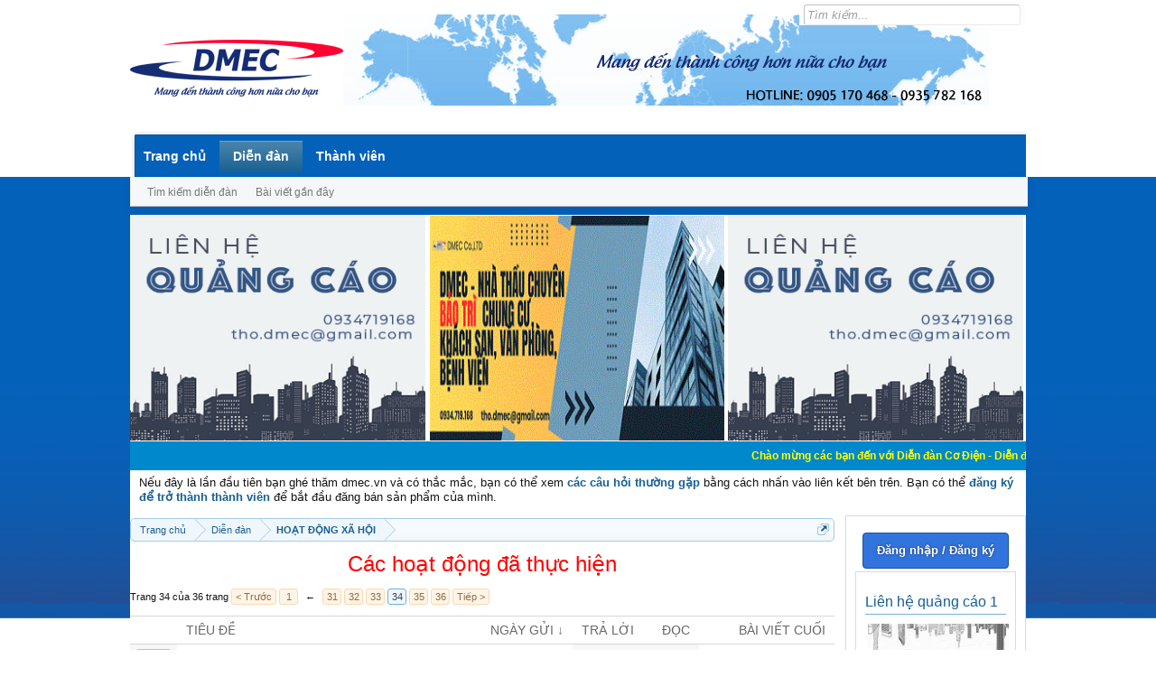

--- FILE ---
content_type: text/html; charset=UTF-8
request_url: http://forum.dmec.vn/index.php?forums/cac-hoat-dong-da-thuc-hien/page-34&order=post_date
body_size: 16512
content:
<!DOCTYPE html>
<html id="XenForo" lang="vi-VN" dir="LTR" class="Public NoJs LoggedOut Sidebar  Responsive" xmlns:fb="http://www.facebook.com/2008/fbml">
<head>

	<meta charset="utf-8" />
	<meta http-equiv="X-UA-Compatible" content="IE=Edge,chrome=1" />
	
		<meta name="viewport" content="width=device-width, initial-scale=1">
	
	
		<base href="http://forum.dmec.vn/" />
		<script>
			var _b = document.getElementsByTagName('base')[0], _bH = "http://forum.dmec.vn/";
			if (_b && _b.href != _bH) _b.href = _bH;
		</script>
	

	<title>Các hoạt động đã thực hiện | Page 34 | Diễn Đàn Cơ Điện</title>
	
	<noscript><style>.JsOnly, .jsOnly { display: none !important; }</style></noscript>
	<link rel="stylesheet" href="css.php?css=xenforo,form,public&amp;style=1&amp;dir=LTR&amp;d=1765695118" />
	<link rel="stylesheet" type="text/css" href="index.php?misc/custom-node-icons&d=1388124728" /><link rel="stylesheet" href="css.php?css=discussion_list,facebook,login_bar,social_login_buttons,wf_default&amp;style=1&amp;dir=LTR&amp;d=1765695118" />
	
	

	<script>

	var _gaq = [['_setAccount', 'UA-43277935-13'], ['_trackPageview']];
	!function(d, t)
	{
		var g = d.createElement(t),
			s = d.getElementsByTagName(t)[0];	
		g.async = true;
		g.src = ('https:' == d.location.protocol ? 'https://ssl' : 'http://www') + '.google-analytics.com/ga.js';
		s.parentNode.insertBefore(g, s);
	}
	(document, 'script');

	</script>
	
<!-- Google Tag Manager -->
<script>(function(w,d,s,l,i){w[l]=w[l]||[];w[l].push({'gtm.start':
new Date().getTime(),event:'gtm.js'});var f=d.getElementsByTagName(s)[0],
j=d.createElement(s),dl=l!='dataLayer'?'&l='+l:'';j.async=true;j.src=
'https://www.googletagmanager.com/gtm.js?id='+i+dl;f.parentNode.insertBefore(j,f);
})(window,document,'script','dataLayer','GTM-TD2QCCX');</script>
<!-- End Google Tag Manager -->
		<script src="js/jquery/jquery-1.11.0.min.js"></script>	
		
	<script src="js/xenforo/xenforo.js?_v=cd4876bc"></script>
	<script src="js/xenforo/discussion_list.js?_v=cd4876bc"></script>

	
	<link rel="apple-touch-icon" href="http://forum.dmec.vn/styles/default/xenforo/logo.og.png" />
	<link rel="alternate" type="application/rss+xml" title="RSS Feed For Diễn Đàn Cơ Điện" href="index.php?forums/-/index.rss" />
	
	<link rel="prev" href="index.php?forums/cac-hoat-dong-da-thuc-hien/page-33&amp;order=post_date" /><link rel="next" href="index.php?forums/cac-hoat-dong-da-thuc-hien/page-35&amp;order=post_date" />
	<link rel="canonical" href="http://forum.dmec.vn/index.php?forums/cac-hoat-dong-da-thuc-hien/page-34" />
	<link rel="alternate" type="application/rss+xml" title="RSS Feed For Các hoạt động đã thực hiện" href="index.php?forums/cac-hoat-dong-da-thuc-hien/index.rss" />
	<meta property="og:site_name" content="Diễn Đàn Cơ Điện" />
	
	<meta property="og:image" content="http://forum.dmec.vn/styles/default/xenforo/logo.og.png" />
	<meta property="og:type" content="article" />
	<meta property="og:url" content="http://forum.dmec.vn/index.php?forums/cac-hoat-dong-da-thuc-hien/" />
	<meta property="og:title" content="Các hoạt động đã thực hiện" />
	
	
	<meta property="fb:app_id" content="2390413698081016" />
	

<meta name="keywords" content="diễn đàn, bài viết, mua bán, ký gửi, cho thuê, bảo trì, sửa chữa, điều hoà không khí, máy lạnh, bơm nước, thiết bị điện, thiết bị giám sát, thiết bị phòng cháy chữa cháy, thiết bị chống sét, thiết bị cơ điện, thiết bị cơ điện, máy phát điện, xe cơ giới, xe du lịch, quần áo thời trang, điện thoại, máy tính, laptop, máy tính bảng, máy ảnh, thiết bị kỹ thuật số, thiết bị nghe nhạc, thiết bị chơi game, TV, tủ lạnh, bếp gas, bếp điện từ, máy nước nóng, máy giặt, đồ chơi mô hình, thiết bị game, động cơ điện, thi công cơ điện tòa nhà, bảo trì cơ điện tòa nhà, thiết kế cơ điện tòa nhà, thiết kế PCCC, bảo trì PCCC, thi công PCCC, thi công điện, thi công nước, thi công điều hòa không khí và thông gió, thi công điện nhẹ, nhà thầu thiết kế cơ điện, thiết kế cơ điện, thiết kế điện, thiết kế cấp thoát nước, thiết kế điều hòa không khí và thông gió, thiết kế điện nhẹ, bảo trì cơ điện tòa nhà, nhà thầu bảo trì cơ điện tòa nhà, công ty bảo trì cơ điện tòa nhà, công ty bảo trì tòa nhà, nhà thầu bảo trì tòa nhà, bảo trì hệ thống điện, bảo trì hệ thống cấp thoát nước, bảo trì hệ thống điều hòa không khí và thông gió, bảo trì hệ thống điện nhẹ, nhà thầu thi công cơ điện, nhà thầu thi công cơ điện tại đà nẵng, thi công cơ điện tòa nhà, nhà thầu thi công pccc, công ty thi công pccc, nhà thầu thi công pccc tại đà nẵng, thiết kế thi công pccc tòa nhà." />




<!-- Google tag (gtag.js) -->
<script async src="https://www.googletagmanager.com/gtag/js?id=G-4YY1XGXZE7"></script>
<script>
  window.dataLayer = window.dataLayer || [];
  function gtag(){dataLayer.push(arguments);}
  gtag('js', new Date());

  gtag('config', 'G-4YY1XGXZE7');
</script>

</head>

<body class="node58 node57">


<!-- Google Tag Manager (noscript) -->
<!--noscript><iframe src="https://www.googletagmanager.com/ns.html?id=GTM-TD2QCCX"
height="0" width="0" style="display:none;visibility:hidden"></iframe></noscript-->
<!-- End Google Tag Manager (noscript) -->


	

<div id="loginBar">
	<div class="pageWidth">
		<div class="pageContent">	
			<h3 id="loginBarHandle">
				<label for="LoginControl" style="display: none;"><a href="index.php?login/" class="concealed noOutline">Đăng nhập hoặc Đăng ký</a></label>
			</h3>
			
			<span class="helper"></span>

			
		</div>
	</div>
</div>


<div id="headerMover">
	<div id="headerProxy"></div>

<div id="content" class="forum_view">
	<div class="pageWidth">
		<div class="pageContent">
			<!-- main content area -->
			
			
			
			
<div id="bannertop"><font color="red">

<!--a href="http://member.civi.vn/cpc/?sid=2703&bid=10021610" target="_blank"><img width="327" height="250" src="http://member.civi.vn/imp/b/?sid=2703&bid=10021610" /></a-->
<!--a href="http://member.civi.vn/cpc/?sid=2703&bid=10019510" target="_blank"><img width="327" height="250" src="http://member.civi.vn/imp/b/?sid=2703&bid=10019510" /></a-->
<!--a href="http://member.civi.vn/cpc/?sid=2703&bid=10017510" target="_blank"><img width="327" height="250" src="http://member.civi.vn/imp/b/?sid=2703&bid=10017510" /></a-->
<a title="lien he dmec.vn" class="banner" target="_blank" href="http://dmec.vn/contact.html"><img width="327" height="250" alt="" src="http://forum.dmec.vn/img/1.gif" title="Lien he dmec.vn"></a>
<!--a title="lien he dmec.vn" class="banner" target="_blank" href="http://dmec.vn/contact.html"><img width="327" height="250" alt="" src="http://forum.dmec.vn/img/1.gif" title="Lien he dmec.vn"></a-->
<a title="lien he dmec.vn" class="banner" target="_blank" href="http://dmec.vn/contact.html"><img width="327" height="250" alt="" src="http://forum.dmec.vn/img/Top-banner_bao-tri_336x280_2.gif" title="Lien he dmec.vn"></a>
<a title="lien he dmec.vn" class="banner" target="_blank" href="http://dmec.vn/contact.html"><img width="327" height="250" alt="" src="http://forum.dmec.vn/img/1.gif" title="Lien he dmec.vn"></a>

<!--a title="lien he dmec.vn" class="banner" target="_blank" href="http://dmec.vn/contact.html">
<img width="490" height="180" alt="" src="http://forum.dmec.vn/img/001.gif" title="Lien he dmec.vn">
</a-->
<!--a title="lien he dmec.vn" class="banner" target="_blank" href="http://dmec.vn/contact.html">
<img width="490" height="180" alt="" src="http://forum.dmec.vn/img/002.gif" title="lien he dmec.vn">
</a-->
</font></div>
	

<span name="banner_hotnew_0" id="banner_hotnew_0" class="m_banner_show" bgcolor="#FFFCDA" align="center" valign="top">
<a rel="nofollow" style="text-decoration:none;" href="" target="_blank" class="seoquake-nofollow seoquake-nofollow"><marquee width="" direction="left" onmouseover="this.stop();" onmouseout="this.start();" style="
    background: #08c;
    padding: 8px;
"><a style="text-decoration:none; color:#FFFF00; font-size:12px; font-weight:bold !important;" href="http://forum.dmec.vn/" target="_blank"><font style="color:#FFCC00; font-weight:bold;"></font> Chào mừng các bạn đến với Diễn đàn Cơ Điện - Diễn đàn Cơ điện là nơi chia sẽ kiến thức kinh nghiệm trong lãnh vực cơ điện, mua bán, ký gửi, cho thuê hàng hoá dịch vụ cá nhân, gia đình. Mua bán, ký gửi, cho thuê thiết bị hệ thống cơ điện các dự án, cao ốc văn phòng, khách sạn, resort.  &nbsp;&nbsp; &nbsp;&nbsp; </a></marquee></a></span>

<div id="vbseo_vhtml_0"><ol>			<li class="restore" id="navbar_notice_1" style="padding: 2px 10px;">		Nếu đây là lần đầu tiên bạn ghé thăm dmec.vn và có thắc mắc, bạn có thể xem  <a href="http://forum.dmec.vn/index.php?forums/h%C6%B0%E1%BB%9Bng-d%E1%BA%ABn-tham-gia.4/#.UqIPHfQW0y4" rel="nofollow" target="_blank" class="seoquake-nofollow"><b>các câu hỏi thường gặp</b></a> bằng cách nhấn vào liên kết bên trên. Bạn có thể  <a href="http://forum.dmec.vn/index.php?login/login " rel="nofollow" target="_blank" class="seoquake-nofollow"><b>đăng ký để trở thành thành viên</b></a>		để bắt đầu đăng bán sản phẩm của mình.</li>		</ol></div>



				<div class="mainContainer">
					<div class="mainContent">
						
						
						
						
						<div class="breadBoxTop ">
							
							

<nav>
	

	<fieldset class="breadcrumb">
		<a href="index.php?misc/quick-navigation-menu&amp;selected=node-58" class="OverlayTrigger jumpMenuTrigger" data-cacheOverlay="true" title="Mở mục lục"><!--Jump to...--></a>
			
		<div class="boardTitle"><strong>Diễn Đàn Cơ Điện</strong></div>
		
		<span class="crumbs">
			
				<span class="crust homeCrumb" itemscope="itemscope" itemtype="http://data-vocabulary.org/Breadcrumb">
					<a href="http://dmec.vn/" class="crumb" rel="up" itemprop="url"><span itemprop="title">Trang chủ</span></a>
					<span class="arrow"><span></span></span>
				</span>
			
			
			
				<span class="crust selectedTabCrumb" itemscope="itemscope" itemtype="http://data-vocabulary.org/Breadcrumb">
					<a href="http://forum.dmec.vn/index.php" class="crumb" rel="up" itemprop="url"><span itemprop="title">Diễn đàn</span></a>
					<span class="arrow"><span>&gt;</span></span>
				</span>
			
			
			
				
					<span class="crust" itemscope="itemscope" itemtype="http://data-vocabulary.org/Breadcrumb">
						<a href="http://forum.dmec.vn/index.php#hoat-dng-xa-hi.57" class="crumb" rel="up" itemprop="url"><span itemprop="title">HOẠT ĐỘNG XÃ HỘI</span></a>
						<span class="arrow"><span>&gt;</span></span>
					</span>
				
			
		</span>
	</fieldset>
</nav>
						</div>
						
						
						
					
						<!--[if lt IE 8]>
							<p class="importantMessage">You are using an out of date browser. It  may not display this or other websites correctly.<br />You should upgrade or use an <a href="https://www.google.com/chrome" target="_blank">alternative browser</a>.</p>
						<![endif]-->

						
												
						
						
						
												
							<!-- h1 title, description -->
							<div class="titleBar">
								
								<h1>Các hoạt động đã thực hiện</h1>
								
								
							</div>
						
						
						
						
						
						<!-- main template -->
						


























<div class="pageNavLinkGroup">

	<div class="linkGroup SelectionCountContainer">
		
	</div>

	


<div class="PageNav"
	data-page="34"
	data-range="2"
	data-start="31"
	data-end="35"
	data-last="36"
	data-sentinel="{{sentinel}}"
	data-baseurl="index.php?forums/cac-hoat-dong-da-thuc-hien/page-{{sentinel}}&amp;order=post_date">
	
	<span class="pageNavHeader">Trang 34 của 36 trang</span>
	
	<nav>
		
			<a href="index.php?forums/cac-hoat-dong-da-thuc-hien/page-33&amp;order=post_date" class="text">&lt; Trước</a>
			
		
		
		<a href="index.php?forums/cac-hoat-dong-da-thuc-hien/&amp;order=post_date" class="" rel="start">1</a>
		
		
			<a class="PageNavPrev "><b>&larr;</b></a> <span class="scrollable"><span class="items">
		
		
		
			<a href="index.php?forums/cac-hoat-dong-da-thuc-hien/page-31&amp;order=post_date" class="">31</a>
		
			<a href="index.php?forums/cac-hoat-dong-da-thuc-hien/page-32&amp;order=post_date" class="">32</a>
		
			<a href="index.php?forums/cac-hoat-dong-da-thuc-hien/page-33&amp;order=post_date" class="">33</a>
		
			<a href="index.php?forums/cac-hoat-dong-da-thuc-hien/page-34&amp;order=post_date" class="currentPage ">34</a>
		
			<a href="index.php?forums/cac-hoat-dong-da-thuc-hien/page-35&amp;order=post_date" class="">35</a>
		
		
		
			</span></span> <a class="PageNavNext hidden">&rarr;</a>
		
		
		<a href="index.php?forums/cac-hoat-dong-da-thuc-hien/page-36&amp;order=post_date" class="">36</a>
		
		
			<a href="index.php?forums/cac-hoat-dong-da-thuc-hien/page-35&amp;order=post_date" class="text">Tiếp &gt;</a>
			
		
	</nav>	
	
	
</div>


</div>



<div class="discussionList section sectionMain">
	


<form action="index.php?inline-mod/thread/switch" method="post"
	class="DiscussionList InlineModForm"
	data-cookieName="threads"
	data-controls="#InlineModControls"
	data-imodOptions="#ModerationSelect option">
	
	

	<dl class="sectionHeaders">
		<dt class="posterAvatar"><a><span>Sort by:</span></a></dt>
		<dd class="main">
			<a href="index.php?forums/cac-hoat-dong-da-thuc-hien/&amp;order=title" class="title"><span>Tiêu đề</span></a>
			<a href="index.php?forums/cac-hoat-dong-da-thuc-hien/&amp;order=post_date&amp;direction=asc" class="postDate"><span>Ngày gửi &darr;</span></a>
		</dd>
		<dd class="stats">
			<a href="index.php?forums/cac-hoat-dong-da-thuc-hien/&amp;order=reply_count" class="major"><span>Trả lời</span></a>
			<a href="index.php?forums/cac-hoat-dong-da-thuc-hien/&amp;order=view_count" class="minor"><span>Đọc</span></a>
		</dd>
		<dd class="lastPost"><a href="index.php?forums/cac-hoat-dong-da-thuc-hien/"><span>Bài viết cuối</span></a></dd>
	</dl>

	<ol class="discussionListItems">
	
		
		
	
		
		
		
		
		
		
		
		
			



<li id="thread-47190" class="discussionListItem visible  " data-author="yyqyyqyq">

	<div class="listBlock posterAvatar">
		<span class="avatarContainer">
			<a href="index.php?members/yyqyyqyq.189/" class="avatar Av189s" data-avatarhtml="true"><img src="styles/default/xenforo/avatars/avatar_male_s.png" width="48" height="48" alt="yyqyyqyq" /></a>
			
		</span>
	</div>

	<div class="listBlock main">

		<div class="titleText">
			

			<h3 class="title">
				
				
				
				<a href="index.php?threads/%C4%90%E1%BB%93ng-nai-gia-s%C6%B0-l%E1%BB%9Bp-1-2-3-4-5.47190/"
					title=""
					class="PreviewTooltip"
					data-previewUrl="index.php?threads/%C4%90%E1%BB%93ng-nai-gia-s%C6%B0-l%E1%BB%9Bp-1-2-3-4-5.47190/preview">Đồng Nai-Gia sư lớp 1 2 3 4 5</a>
				
			</h3>
			
			<div class="secondRow">
				<div class="posterDate muted">
					<a href="index.php?members/yyqyyqyq.189/" class="username" title="Thread starter">yyqyyqyq</a><span class="startDate">,
					<a class="faint"><span class="DateTime" title="">26/10/15</span></a></span>

					
				</div>

				<div class="controls faint">
					
					
				</div>
			</div>
		</div>
	</div>

	<div class="listBlock stats pairsJustified" title="Members who liked the first message: 0">
		<dl class="major"><dt>Trả lời:</dt> <dd>0</dd></dl>
		<dl class="minor"><dt>Đọc:</dt> <dd>389</dd></dl>
	</div>

	<div class="listBlock lastPost">
		
			<dl class="lastPostInfo">
				<dt><a href="index.php?members/yyqyyqyq.189/" class="username">yyqyyqyq</a></dt>
				<dd class="muted"><a class="dateTime"><span class="DateTime" title="26/10/15 lúc 17:47">26/10/15</span></a></dd>
			</dl>
		
	</div>
</li>


		
			



<li id="thread-44730" class="discussionListItem visible  " data-author="wthoinay9">

	<div class="listBlock posterAvatar">
		<span class="avatarContainer">
			<a href="index.php?members/wthoinay9.1466/" class="avatar Av1466s" data-avatarhtml="true"><img src="data/avatars/s/1/1466.jpg?1468251737" width="48" height="48" alt="wthoinay9" /></a>
			
		</span>
	</div>

	<div class="listBlock main">

		<div class="titleText">
			

			<h3 class="title">
				
				
				
				<a href="index.php?threads/mai-hien-di-dong-quan-2.44730/"
					title=""
					class="PreviewTooltip"
					data-previewUrl="index.php?threads/mai-hien-di-dong-quan-2.44730/preview">mai hien di dong quan 2</a>
				
			</h3>
			
			<div class="secondRow">
				<div class="posterDate muted">
					<a href="index.php?members/wthoinay9.1466/" class="username" title="Thread starter">wthoinay9</a><span class="startDate">,
					<a class="faint"><span class="DateTime" title="">9/10/15</span></a></span>

					
				</div>

				<div class="controls faint">
					
					
				</div>
			</div>
		</div>
	</div>

	<div class="listBlock stats pairsJustified" title="Members who liked the first message: 0">
		<dl class="major"><dt>Trả lời:</dt> <dd>0</dd></dl>
		<dl class="minor"><dt>Đọc:</dt> <dd>400</dd></dl>
	</div>

	<div class="listBlock lastPost">
		
			<dl class="lastPostInfo">
				<dt><a href="index.php?members/wthoinay9.1466/" class="username">wthoinay9</a></dt>
				<dd class="muted"><a class="dateTime"><span class="DateTime" title="9/10/15 lúc 00:43">9/10/15</span></a></dd>
			</dl>
		
	</div>
</li>


		
			



<li id="thread-44333" class="discussionListItem visible  " data-author="wthoinay9">

	<div class="listBlock posterAvatar">
		<span class="avatarContainer">
			<a href="index.php?members/wthoinay9.1466/" class="avatar Av1466s" data-avatarhtml="true"><img src="data/avatars/s/1/1466.jpg?1468251737" width="48" height="48" alt="wthoinay9" /></a>
			
		</span>
	</div>

	<div class="listBlock main">

		<div class="titleText">
			

			<h3 class="title">
				
				
				
				<a href="index.php?threads/dv-t%C4%83ng-vote-face-of-beauty-international-0934225077.44333/"
					title=""
					class="PreviewTooltip"
					data-previewUrl="index.php?threads/dv-t%C4%83ng-vote-face-of-beauty-international-0934225077.44333/preview">DV tăng Vote Face of Beauty International - 0934225077</a>
				
			</h3>
			
			<div class="secondRow">
				<div class="posterDate muted">
					<a href="index.php?members/wthoinay9.1466/" class="username" title="Thread starter">wthoinay9</a><span class="startDate">,
					<a class="faint"><span class="DateTime" title="">7/10/15</span></a></span>

					
				</div>

				<div class="controls faint">
					
					
				</div>
			</div>
		</div>
	</div>

	<div class="listBlock stats pairsJustified" title="Members who liked the first message: 0">
		<dl class="major"><dt>Trả lời:</dt> <dd>0</dd></dl>
		<dl class="minor"><dt>Đọc:</dt> <dd>358</dd></dl>
	</div>

	<div class="listBlock lastPost">
		
			<dl class="lastPostInfo">
				<dt><a href="index.php?members/wthoinay9.1466/" class="username">wthoinay9</a></dt>
				<dd class="muted"><a class="dateTime"><span class="DateTime" title="7/10/15 lúc 15:21">7/10/15</span></a></dd>
			</dl>
		
	</div>
</li>


		
			



<li id="thread-43759" class="discussionListItem visible  " data-author="wthoinay9">

	<div class="listBlock posterAvatar">
		<span class="avatarContainer">
			<a href="index.php?members/wthoinay9.1466/" class="avatar Av1466s" data-avatarhtml="true"><img src="data/avatars/s/1/1466.jpg?1468251737" width="48" height="48" alt="wthoinay9" /></a>
			
		</span>
	</div>

	<div class="listBlock main">

		<div class="titleText">
			

			<h3 class="title">
				
				
				
				<a href="index.php?threads/x%C6%B0%E1%BB%9Fng-may-in-th%C3%AAu-%C3%A1o-l%E1%BB%9Bp-2uni-0942042980.43759/"
					title=""
					class="PreviewTooltip"
					data-previewUrl="index.php?threads/x%C6%B0%E1%BB%9Fng-may-in-th%C3%AAu-%C3%A1o-l%E1%BB%9Bp-2uni-0942042980.43759/preview">Xưởng may in thêu áo lớp 2Uni - 0942042980</a>
				
			</h3>
			
			<div class="secondRow">
				<div class="posterDate muted">
					<a href="index.php?members/wthoinay9.1466/" class="username" title="Thread starter">wthoinay9</a><span class="startDate">,
					<a class="faint"><span class="DateTime" title="">4/10/15</span></a></span>

					
				</div>

				<div class="controls faint">
					
					
				</div>
			</div>
		</div>
	</div>

	<div class="listBlock stats pairsJustified" title="Members who liked the first message: 0">
		<dl class="major"><dt>Trả lời:</dt> <dd>0</dd></dl>
		<dl class="minor"><dt>Đọc:</dt> <dd>366</dd></dl>
	</div>

	<div class="listBlock lastPost">
		
			<dl class="lastPostInfo">
				<dt><a href="index.php?members/wthoinay9.1466/" class="username">wthoinay9</a></dt>
				<dd class="muted"><a class="dateTime"><span class="DateTime" title="4/10/15 lúc 05:21">4/10/15</span></a></dd>
			</dl>
		
	</div>
</li>


		
			



<li id="thread-43308" class="discussionListItem visible  " data-author="wthoinay9">

	<div class="listBlock posterAvatar">
		<span class="avatarContainer">
			<a href="index.php?members/wthoinay9.1466/" class="avatar Av1466s" data-avatarhtml="true"><img src="data/avatars/s/1/1466.jpg?1468251737" width="48" height="48" alt="wthoinay9" /></a>
			
		</span>
	</div>

	<div class="listBlock main">

		<div class="titleText">
			

			<h3 class="title">
				
				
				
				<a href="index.php?threads/chuy%C3%AAn-nh%E1%BA%ADn-l%C3%A0m-silde-%C4%91%E1%BA%B9p-%E1%BA%A5n-t%C6%B0%E1%BB%A3ng-nh%E1%BA%A5t.43308/"
					title=""
					class="PreviewTooltip"
					data-previewUrl="index.php?threads/chuy%C3%AAn-nh%E1%BA%ADn-l%C3%A0m-silde-%C4%91%E1%BA%B9p-%E1%BA%A5n-t%C6%B0%E1%BB%A3ng-nh%E1%BA%A5t.43308/preview">Chuyên nhận làm silde đẹp ấn tượng nhất</a>
				
			</h3>
			
			<div class="secondRow">
				<div class="posterDate muted">
					<a href="index.php?members/wthoinay9.1466/" class="username" title="Thread starter">wthoinay9</a><span class="startDate">,
					<a class="faint"><span class="DateTime" title="">2/10/15</span></a></span>

					
				</div>

				<div class="controls faint">
					
					
				</div>
			</div>
		</div>
	</div>

	<div class="listBlock stats pairsJustified" title="Members who liked the first message: 0">
		<dl class="major"><dt>Trả lời:</dt> <dd>0</dd></dl>
		<dl class="minor"><dt>Đọc:</dt> <dd>365</dd></dl>
	</div>

	<div class="listBlock lastPost">
		
			<dl class="lastPostInfo">
				<dt><a href="index.php?members/wthoinay9.1466/" class="username">wthoinay9</a></dt>
				<dd class="muted"><a class="dateTime"><span class="DateTime" title="2/10/15 lúc 11:06">2/10/15</span></a></dd>
			</dl>
		
	</div>
</li>


		
			



<li id="thread-43212" class="discussionListItem visible  " data-author="wthoinay9">

	<div class="listBlock posterAvatar">
		<span class="avatarContainer">
			<a href="index.php?members/wthoinay9.1466/" class="avatar Av1466s" data-avatarhtml="true"><img src="data/avatars/s/1/1466.jpg?1468251737" width="48" height="48" alt="wthoinay9" /></a>
			
		</span>
	</div>

	<div class="listBlock main">

		<div class="titleText">
			

			<h3 class="title">
				
				
				
				<a href="index.php?threads/chuy%C3%AAn-s%E1%BA%A3n-xu%E1%BA%A5t-%C3%A1o-ph%C3%B4ng-%C4%91%E1%BB%93ng-ph%E1%BB%A5c-l%E1%BB%9Bp-s%E1%BB%91-l%C6%B0%E1%BB%A3ng-l%E1%BB%9Bn-ch%E1%BA%A5t-li%E1%BB%87u-cao-c%E1%BA%A5p.43212/"
					title=""
					class="PreviewTooltip"
					data-previewUrl="index.php?threads/chuy%C3%AAn-s%E1%BA%A3n-xu%E1%BA%A5t-%C3%A1o-ph%C3%B4ng-%C4%91%E1%BB%93ng-ph%E1%BB%A5c-l%E1%BB%9Bp-s%E1%BB%91-l%C6%B0%E1%BB%A3ng-l%E1%BB%9Bn-ch%E1%BA%A5t-li%E1%BB%87u-cao-c%E1%BA%A5p.43212/preview">Chuyên sản xuất áo phông đồng phục lớp số lượng lớn, chất liệu cao cấp</a>
				
			</h3>
			
			<div class="secondRow">
				<div class="posterDate muted">
					<a href="index.php?members/wthoinay9.1466/" class="username" title="Thread starter">wthoinay9</a><span class="startDate">,
					<a class="faint"><span class="DateTime" title="">2/10/15</span></a></span>

					
				</div>

				<div class="controls faint">
					
					
				</div>
			</div>
		</div>
	</div>

	<div class="listBlock stats pairsJustified" title="Members who liked the first message: 0">
		<dl class="major"><dt>Trả lời:</dt> <dd>0</dd></dl>
		<dl class="minor"><dt>Đọc:</dt> <dd>353</dd></dl>
	</div>

	<div class="listBlock lastPost">
		
			<dl class="lastPostInfo">
				<dt><a href="index.php?members/wthoinay9.1466/" class="username">wthoinay9</a></dt>
				<dd class="muted"><a class="dateTime"><span class="DateTime" title="2/10/15 lúc 08:37">2/10/15</span></a></dd>
			</dl>
		
	</div>
</li>


		
			



<li id="thread-42982" class="discussionListItem visible  " data-author="wthoinay9">

	<div class="listBlock posterAvatar">
		<span class="avatarContainer">
			<a href="index.php?members/wthoinay9.1466/" class="avatar Av1466s" data-avatarhtml="true"><img src="data/avatars/s/1/1466.jpg?1468251737" width="48" height="48" alt="wthoinay9" /></a>
			
		</span>
	</div>

	<div class="listBlock main">

		<div class="titleText">
			

			<h3 class="title">
				
				
				
				<a href="index.php?threads/x%C6%B0%E1%BB%9Fng-may-in-th%C3%AAu-%C3%A1o-l%E1%BB%9Bp-2uni-0942042980.42982/"
					title=""
					class="PreviewTooltip"
					data-previewUrl="index.php?threads/x%C6%B0%E1%BB%9Fng-may-in-th%C3%AAu-%C3%A1o-l%E1%BB%9Bp-2uni-0942042980.42982/preview">Xưởng may in thêu áo lớp 2Uni - 0942042980</a>
				
			</h3>
			
			<div class="secondRow">
				<div class="posterDate muted">
					<a href="index.php?members/wthoinay9.1466/" class="username" title="Thread starter">wthoinay9</a><span class="startDate">,
					<a class="faint"><span class="DateTime" title="">1/10/15</span></a></span>

					
				</div>

				<div class="controls faint">
					
					
				</div>
			</div>
		</div>
	</div>

	<div class="listBlock stats pairsJustified" title="Members who liked the first message: 0">
		<dl class="major"><dt>Trả lời:</dt> <dd>1</dd></dl>
		<dl class="minor"><dt>Đọc:</dt> <dd>368</dd></dl>
	</div>

	<div class="listBlock lastPost">
		
			<dl class="lastPostInfo">
				<dt><a href="index.php?members/luuvoi1994.2200/" class="username">luuvoi1994</a></dt>
				<dd class="muted"><a class="dateTime"><span class="DateTime" title="13/10/15 lúc 14:16">13/10/15</span></a></dd>
			</dl>
		
	</div>
</li>


		
			



<li id="thread-42904" class="discussionListItem visible  " data-author="maiphuong12345">

	<div class="listBlock posterAvatar">
		<span class="avatarContainer">
			<a href="index.php?members/maiphuong12345.2418/" class="avatar Av2418s" data-avatarhtml="true"><img src="styles/default/xenforo/avatars/avatar_male_s.png" width="48" height="48" alt="maiphuong12345" /></a>
			
		</span>
	</div>

	<div class="listBlock main">

		<div class="titleText">
			

			<h3 class="title">
				
				
				
				<a href="index.php?threads/c%E1%BA%A7n-b%C3%A1n-xe-pajero-2015-835-tri%E1%BB%87u.42904/"
					title=""
					class="PreviewTooltip"
					data-previewUrl="index.php?threads/c%E1%BA%A7n-b%C3%A1n-xe-pajero-2015-835-tri%E1%BB%87u.42904/preview">Cần bán xe Pajero 2015 - 835 triệu</a>
				
			</h3>
			
			<div class="secondRow">
				<div class="posterDate muted">
					<a href="index.php?members/maiphuong12345.2418/" class="username" title="Thread starter">maiphuong12345</a><span class="startDate">,
					<a class="faint"><span class="DateTime" title="">1/10/15</span></a></span>

					
				</div>

				<div class="controls faint">
					
					
				</div>
			</div>
		</div>
	</div>

	<div class="listBlock stats pairsJustified" title="Members who liked the first message: 0">
		<dl class="major"><dt>Trả lời:</dt> <dd>0</dd></dl>
		<dl class="minor"><dt>Đọc:</dt> <dd>416</dd></dl>
	</div>

	<div class="listBlock lastPost">
		
			<dl class="lastPostInfo">
				<dt><a href="index.php?members/maiphuong12345.2418/" class="username">maiphuong12345</a></dt>
				<dd class="muted"><a class="dateTime"><span class="DateTime" title="1/10/15 lúc 11:24">1/10/15</span></a></dd>
			</dl>
		
	</div>
</li>


		
			



<li id="thread-42486" class="discussionListItem visible  " data-author="wthoinay9">

	<div class="listBlock posterAvatar">
		<span class="avatarContainer">
			<a href="index.php?members/wthoinay9.1466/" class="avatar Av1466s" data-avatarhtml="true"><img src="data/avatars/s/1/1466.jpg?1468251737" width="48" height="48" alt="wthoinay9" /></a>
			
		</span>
	</div>

	<div class="listBlock main">

		<div class="titleText">
			

			<h3 class="title">
				
				
				
				<a href="index.php?threads/b%C3%A1n-g%E1%BA%A5p-bi%E1%BB%87t-th%E1%BB%B1-vinaconex-quang-minh-351-6m2.42486/"
					title=""
					class="PreviewTooltip"
					data-previewUrl="index.php?threads/b%C3%A1n-g%E1%BA%A5p-bi%E1%BB%87t-th%E1%BB%B1-vinaconex-quang-minh-351-6m2.42486/preview">bán gấp biệt thự Vinaconex Quang Minh 351.6m2</a>
				
			</h3>
			
			<div class="secondRow">
				<div class="posterDate muted">
					<a href="index.php?members/wthoinay9.1466/" class="username" title="Thread starter">wthoinay9</a><span class="startDate">,
					<a class="faint"><span class="DateTime" title="">30/9/15</span></a></span>

					
				</div>

				<div class="controls faint">
					
					
				</div>
			</div>
		</div>
	</div>

	<div class="listBlock stats pairsJustified" title="Members who liked the first message: 0">
		<dl class="major"><dt>Trả lời:</dt> <dd>1</dd></dl>
		<dl class="minor"><dt>Đọc:</dt> <dd>375</dd></dl>
	</div>

	<div class="listBlock lastPost">
		
			<dl class="lastPostInfo">
				<dt><a href="index.php?members/luuvoi1994.2200/" class="username">luuvoi1994</a></dt>
				<dd class="muted"><a class="dateTime"><span class="DateTime" title="8/10/15 lúc 15:50">8/10/15</span></a></dd>
			</dl>
		
	</div>
</li>


		
			



<li id="thread-42206" class="discussionListItem visible  " data-author="wthoinay9">

	<div class="listBlock posterAvatar">
		<span class="avatarContainer">
			<a href="index.php?members/wthoinay9.1466/" class="avatar Av1466s" data-avatarhtml="true"><img src="data/avatars/s/1/1466.jpg?1468251737" width="48" height="48" alt="wthoinay9" /></a>
			
		</span>
	</div>

	<div class="listBlock main">

		<div class="titleText">
			

			<h3 class="title">
				
				
				
				<a href="index.php?threads/x%C6%B0%E1%BB%9Fng-may-in-th%C3%AAu-%C3%A1o-l%E1%BB%9Bp-2uni-0942042980.42206/"
					title=""
					class="PreviewTooltip"
					data-previewUrl="index.php?threads/x%C6%B0%E1%BB%9Fng-may-in-th%C3%AAu-%C3%A1o-l%E1%BB%9Bp-2uni-0942042980.42206/preview">Xưởng may in thêu áo lớp 2Uni - 0942042980</a>
				
			</h3>
			
			<div class="secondRow">
				<div class="posterDate muted">
					<a href="index.php?members/wthoinay9.1466/" class="username" title="Thread starter">wthoinay9</a><span class="startDate">,
					<a class="faint"><span class="DateTime" title="">29/9/15</span></a></span>

					
				</div>

				<div class="controls faint">
					
					
				</div>
			</div>
		</div>
	</div>

	<div class="listBlock stats pairsJustified" title="Members who liked the first message: 0">
		<dl class="major"><dt>Trả lời:</dt> <dd>0</dd></dl>
		<dl class="minor"><dt>Đọc:</dt> <dd>358</dd></dl>
	</div>

	<div class="listBlock lastPost">
		
			<dl class="lastPostInfo">
				<dt><a href="index.php?members/wthoinay9.1466/" class="username">wthoinay9</a></dt>
				<dd class="muted"><a class="dateTime"><span class="DateTime" title="29/9/15 lúc 23:48">29/9/15</span></a></dd>
			</dl>
		
	</div>
</li>


		
			



<li id="thread-41782" class="discussionListItem visible  " data-author="Vlinhskm1">

	<div class="listBlock posterAvatar">
		<span class="avatarContainer">
			<a href="index.php?members/vlinhskm1.2234/" class="avatar Av2234s" data-avatarhtml="true"><img src="styles/default/xenforo/avatars/avatar_female_s.png" width="48" height="48" alt="Vlinhskm1" /></a>
			
		</span>
	</div>

	<div class="listBlock main">

		<div class="titleText">
			

			<h3 class="title">
				
				
				
				<a href="index.php?threads/hoc-giam-sat-thi-cong-c%E1%BA%A5p-ch%E1%BB%A9ng-ch%E1%BB%89-gi%C3%A1m-s%C3%A1t-x%C3%A2y-d%E1%BB%B1ng.41782/"
					title=""
					class="PreviewTooltip"
					data-previewUrl="index.php?threads/hoc-giam-sat-thi-cong-c%E1%BA%A5p-ch%E1%BB%A9ng-ch%E1%BB%89-gi%C3%A1m-s%C3%A1t-x%C3%A2y-d%E1%BB%B1ng.41782/preview">hoc giam sat thi cong cấp chứng chỉ giám sát xây dựng</a>
				
			</h3>
			
			<div class="secondRow">
				<div class="posterDate muted">
					<a href="index.php?members/vlinhskm1.2234/" class="username" title="Thread starter">Vlinhskm1</a><span class="startDate">,
					<a class="faint"><span class="DateTime" title="">25/9/15</span></a></span>

					
				</div>

				<div class="controls faint">
					
					
				</div>
			</div>
		</div>
	</div>

	<div class="listBlock stats pairsJustified" title="Members who liked the first message: 0">
		<dl class="major"><dt>Trả lời:</dt> <dd>0</dd></dl>
		<dl class="minor"><dt>Đọc:</dt> <dd>388</dd></dl>
	</div>

	<div class="listBlock lastPost">
		
			<dl class="lastPostInfo">
				<dt><a href="index.php?members/vlinhskm1.2234/" class="username">Vlinhskm1</a></dt>
				<dd class="muted"><a class="dateTime"><span class="DateTime" title="25/9/15 lúc 23:59">25/9/15</span></a></dd>
			</dl>
		
	</div>
</li>


		
			



<li id="thread-41742" class="discussionListItem visible  " data-author="wthoinay9">

	<div class="listBlock posterAvatar">
		<span class="avatarContainer">
			<a href="index.php?members/wthoinay9.1466/" class="avatar Av1466s" data-avatarhtml="true"><img src="data/avatars/s/1/1466.jpg?1468251737" width="48" height="48" alt="wthoinay9" /></a>
			
		</span>
	</div>

	<div class="listBlock main">

		<div class="titleText">
			

			<h3 class="title">
				
				
				
				<a href="index.php?threads/in-t%C3%9Ai-gi%E1%BA%A5y-th%E1%BA%A5m-d%E1%BA%A7u.41742/"
					title=""
					class="PreviewTooltip"
					data-previewUrl="index.php?threads/in-t%C3%9Ai-gi%E1%BA%A5y-th%E1%BA%A5m-d%E1%BA%A7u.41742/preview">in tÚi giấy thấm dầu</a>
				
			</h3>
			
			<div class="secondRow">
				<div class="posterDate muted">
					<a href="index.php?members/wthoinay9.1466/" class="username" title="Thread starter">wthoinay9</a><span class="startDate">,
					<a class="faint"><span class="DateTime" title="">25/9/15</span></a></span>

					
				</div>

				<div class="controls faint">
					
					
				</div>
			</div>
		</div>
	</div>

	<div class="listBlock stats pairsJustified" title="Members who liked the first message: 0">
		<dl class="major"><dt>Trả lời:</dt> <dd>0</dd></dl>
		<dl class="minor"><dt>Đọc:</dt> <dd>369</dd></dl>
	</div>

	<div class="listBlock lastPost">
		
			<dl class="lastPostInfo">
				<dt><a href="index.php?members/wthoinay9.1466/" class="username">wthoinay9</a></dt>
				<dd class="muted"><a class="dateTime"><span class="DateTime" title="25/9/15 lúc 22:03">25/9/15</span></a></dd>
			</dl>
		
	</div>
</li>


		
			



<li id="thread-40867" class="discussionListItem visible  " data-author="wthoinay9">

	<div class="listBlock posterAvatar">
		<span class="avatarContainer">
			<a href="index.php?members/wthoinay9.1466/" class="avatar Av1466s" data-avatarhtml="true"><img src="data/avatars/s/1/1466.jpg?1468251737" width="48" height="48" alt="wthoinay9" /></a>
			
		</span>
	</div>

	<div class="listBlock main">

		<div class="titleText">
			

			<h3 class="title">
				
				
				
				<a href="index.php?threads/cung-c%E1%BA%A5p-c%C3%A2n-%C4%91i%E1%BB%87n-t%E1%BB%AD-%C4%91%E1%BA%A1i-b%C3%A0ng-hy-769.40867/"
					title=""
					class="PreviewTooltip"
					data-previewUrl="index.php?threads/cung-c%E1%BA%A5p-c%C3%A2n-%C4%91i%E1%BB%87n-t%E1%BB%AD-%C4%91%E1%BA%A1i-b%C3%A0ng-hy-769.40867/preview">Cung cấp Cân điện tử đại bàng HY-769</a>
				
			</h3>
			
			<div class="secondRow">
				<div class="posterDate muted">
					<a href="index.php?members/wthoinay9.1466/" class="username" title="Thread starter">wthoinay9</a><span class="startDate">,
					<a class="faint"><span class="DateTime" title="">21/9/15</span></a></span>

					
				</div>

				<div class="controls faint">
					
					
				</div>
			</div>
		</div>
	</div>

	<div class="listBlock stats pairsJustified" title="Members who liked the first message: 0">
		<dl class="major"><dt>Trả lời:</dt> <dd>1</dd></dl>
		<dl class="minor"><dt>Đọc:</dt> <dd>414</dd></dl>
	</div>

	<div class="listBlock lastPost">
		
			<dl class="lastPostInfo">
				<dt><a href="index.php?members/kxndick21.1901/" class="username">KxnDicK21</a></dt>
				<dd class="muted"><a class="dateTime"><span class="DateTime" title="16/10/15 lúc 10:41">16/10/15</span></a></dd>
			</dl>
		
	</div>
</li>


		
			



<li id="thread-40497" class="discussionListItem visible  " data-author="wthoinay9">

	<div class="listBlock posterAvatar">
		<span class="avatarContainer">
			<a href="index.php?members/wthoinay9.1466/" class="avatar Av1466s" data-avatarhtml="true"><img src="data/avatars/s/1/1466.jpg?1468251737" width="48" height="48" alt="wthoinay9" /></a>
			
		</span>
	</div>

	<div class="listBlock main">

		<div class="titleText">
			

			<h3 class="title">
				
				
				
				<a href="index.php?threads/sale-off-10-khi-%C4%91%E1%BA%B7t-in-phi%E1%BA%BFu-g%E1%BB%8Di-m%C3%B3n-nh%C3%A0-h%C3%A0ng.40497/"
					title=""
					class="PreviewTooltip"
					data-previewUrl="index.php?threads/sale-off-10-khi-%C4%91%E1%BA%B7t-in-phi%E1%BA%BFu-g%E1%BB%8Di-m%C3%B3n-nh%C3%A0-h%C3%A0ng.40497/preview">sale off 10% khi đặt in phiếu gọi món nhà hàng</a>
				
			</h3>
			
			<div class="secondRow">
				<div class="posterDate muted">
					<a href="index.php?members/wthoinay9.1466/" class="username" title="Thread starter">wthoinay9</a><span class="startDate">,
					<a class="faint"><span class="DateTime" title="">20/9/15</span></a></span>

					
				</div>

				<div class="controls faint">
					
					
				</div>
			</div>
		</div>
	</div>

	<div class="listBlock stats pairsJustified" title="Members who liked the first message: 0">
		<dl class="major"><dt>Trả lời:</dt> <dd>0</dd></dl>
		<dl class="minor"><dt>Đọc:</dt> <dd>381</dd></dl>
	</div>

	<div class="listBlock lastPost">
		
			<dl class="lastPostInfo">
				<dt><a href="index.php?members/wthoinay9.1466/" class="username">wthoinay9</a></dt>
				<dd class="muted"><a class="dateTime"><span class="DateTime" title="20/9/15 lúc 12:22">20/9/15</span></a></dd>
			</dl>
		
	</div>
</li>


		
			



<li id="thread-40243" class="discussionListItem visible  " data-author="wthoinay9">

	<div class="listBlock posterAvatar">
		<span class="avatarContainer">
			<a href="index.php?members/wthoinay9.1466/" class="avatar Av1466s" data-avatarhtml="true"><img src="data/avatars/s/1/1466.jpg?1468251737" width="48" height="48" alt="wthoinay9" /></a>
			
		</span>
	</div>

	<div class="listBlock main">

		<div class="titleText">
			

			<h3 class="title">
				
				
				
				<a href="index.php?threads/b%C3%A1n-c%C3%A2n-%C4%91i%E1%BB%87n-t%E1%BB%AD-l%E1%BA%A1ng-s%C6%A1n-%C4%90t-01228-20-80-90.40243/"
					title=""
					class="PreviewTooltip"
					data-previewUrl="index.php?threads/b%C3%A1n-c%C3%A2n-%C4%91i%E1%BB%87n-t%E1%BB%AD-l%E1%BA%A1ng-s%C6%A1n-%C4%90t-01228-20-80-90.40243/preview">bán cân điện tử Lạng Sơn - ĐT: 01228 20 80 90</a>
				
			</h3>
			
			<div class="secondRow">
				<div class="posterDate muted">
					<a href="index.php?members/wthoinay9.1466/" class="username" title="Thread starter">wthoinay9</a><span class="startDate">,
					<a class="faint"><span class="DateTime" title="">18/9/15</span></a></span>

					
				</div>

				<div class="controls faint">
					
					
				</div>
			</div>
		</div>
	</div>

	<div class="listBlock stats pairsJustified" title="Members who liked the first message: 0">
		<dl class="major"><dt>Trả lời:</dt> <dd>0</dd></dl>
		<dl class="minor"><dt>Đọc:</dt> <dd>376</dd></dl>
	</div>

	<div class="listBlock lastPost">
		
			<dl class="lastPostInfo">
				<dt><a href="index.php?members/wthoinay9.1466/" class="username">wthoinay9</a></dt>
				<dd class="muted"><a class="dateTime"><span class="DateTime" title="18/9/15 lúc 22:10">18/9/15</span></a></dd>
			</dl>
		
	</div>
</li>


		
			



<li id="thread-37617" class="discussionListItem visible  " data-author="wthoinay9">

	<div class="listBlock posterAvatar">
		<span class="avatarContainer">
			<a href="index.php?members/wthoinay9.1466/" class="avatar Av1466s" data-avatarhtml="true"><img src="data/avatars/s/1/1466.jpg?1468251737" width="48" height="48" alt="wthoinay9" /></a>
			
		</span>
	</div>

	<div class="listBlock main">

		<div class="titleText">
			

			<h3 class="title">
				
				
				
				<a href="index.php?threads/t%E1%BA%A1o-h%C6%A1n-100-backlink-pr-4-h%C3%A0ng-kh%E1%BB%A7ng-%C4%91%E1%BB%83-t%C4%83ng-seo-website-l%C3%AAn-top-nhanh-nh%E1%BA%A5t.37617/"
					title=""
					class="PreviewTooltip"
					data-previewUrl="index.php?threads/t%E1%BA%A1o-h%C6%A1n-100-backlink-pr-4-h%C3%A0ng-kh%E1%BB%A7ng-%C4%91%E1%BB%83-t%C4%83ng-seo-website-l%C3%AAn-top-nhanh-nh%E1%BA%A5t.37617/preview">tạo hơn 100 Backlink PR 4 hàng khủng để tăng SEO website lên top nhanh nhất</a>
				
			</h3>
			
			<div class="secondRow">
				<div class="posterDate muted">
					<a href="index.php?members/wthoinay9.1466/" class="username" title="Thread starter">wthoinay9</a><span class="startDate">,
					<a class="faint"><span class="DateTime" title="">4/9/15</span></a></span>

					
				</div>

				<div class="controls faint">
					
					
				</div>
			</div>
		</div>
	</div>

	<div class="listBlock stats pairsJustified" title="Members who liked the first message: 0">
		<dl class="major"><dt>Trả lời:</dt> <dd>0</dd></dl>
		<dl class="minor"><dt>Đọc:</dt> <dd>342</dd></dl>
	</div>

	<div class="listBlock lastPost">
		
			<dl class="lastPostInfo">
				<dt><a href="index.php?members/wthoinay9.1466/" class="username">wthoinay9</a></dt>
				<dd class="muted"><a class="dateTime"><span class="DateTime" title="4/9/15 lúc 06:11">4/9/15</span></a></dd>
			</dl>
		
	</div>
</li>


		
			



<li id="thread-37109" class="discussionListItem visible  " data-author="wthoinay9">

	<div class="listBlock posterAvatar">
		<span class="avatarContainer">
			<a href="index.php?members/wthoinay9.1466/" class="avatar Av1466s" data-avatarhtml="true"><img src="data/avatars/s/1/1466.jpg?1468251737" width="48" height="48" alt="wthoinay9" /></a>
			
		</span>
	</div>

	<div class="listBlock main">

		<div class="titleText">
			

			<h3 class="title">
				
				
				
				<a href="index.php?threads/combo-t%C3%9Ai-gi%E1%BA%A4y-b%C3%81nh-m%C3%8C-%E2%80%93-kh%C4%82n-%C6%AF%E1%BB%9At-mini-%E2%80%93-bao-t%C4%82m-ti%E1%BB%86t-tr%C3%99ng.37109/"
					title=""
					class="PreviewTooltip"
					data-previewUrl="index.php?threads/combo-t%C3%9Ai-gi%E1%BA%A4y-b%C3%81nh-m%C3%8C-%E2%80%93-kh%C4%82n-%C6%AF%E1%BB%9At-mini-%E2%80%93-bao-t%C4%82m-ti%E1%BB%86t-tr%C3%99ng.37109/preview">COMBO TÚI GIẤY BÁNH MÌ – KHĂN ƯỚT MINI – BAO TĂM TIỆT TRÙNG</a>
				
			</h3>
			
			<div class="secondRow">
				<div class="posterDate muted">
					<a href="index.php?members/wthoinay9.1466/" class="username" title="Thread starter">wthoinay9</a><span class="startDate">,
					<a class="faint"><span class="DateTime" title="">31/8/15</span></a></span>

					
				</div>

				<div class="controls faint">
					
					
				</div>
			</div>
		</div>
	</div>

	<div class="listBlock stats pairsJustified" title="Members who liked the first message: 0">
		<dl class="major"><dt>Trả lời:</dt> <dd>0</dd></dl>
		<dl class="minor"><dt>Đọc:</dt> <dd>362</dd></dl>
	</div>

	<div class="listBlock lastPost">
		
			<dl class="lastPostInfo">
				<dt><a href="index.php?members/wthoinay9.1466/" class="username">wthoinay9</a></dt>
				<dd class="muted"><a class="dateTime"><span class="DateTime" title="31/8/15 lúc 19:22">31/8/15</span></a></dd>
			</dl>
		
	</div>
</li>


		
			



<li id="thread-36084" class="discussionListItem visible  " data-author="wthoinay9">

	<div class="listBlock posterAvatar">
		<span class="avatarContainer">
			<a href="index.php?members/wthoinay9.1466/" class="avatar Av1466s" data-avatarhtml="true"><img src="data/avatars/s/1/1466.jpg?1468251737" width="48" height="48" alt="wthoinay9" /></a>
			
		</span>
	</div>

	<div class="listBlock main">

		<div class="titleText">
			

			<h3 class="title">
				
				
				
				<a href="index.php?threads/cung-c%E1%BA%A5p-phi%E1%BA%BFu-g%E1%BB%8Di-m%C3%B3n-3-li%C3%AAn.36084/"
					title=""
					class="PreviewTooltip"
					data-previewUrl="index.php?threads/cung-c%E1%BA%A5p-phi%E1%BA%BFu-g%E1%BB%8Di-m%C3%B3n-3-li%C3%AAn.36084/preview">cung cấp phiếu gọi món 3 liên</a>
				
			</h3>
			
			<div class="secondRow">
				<div class="posterDate muted">
					<a href="index.php?members/wthoinay9.1466/" class="username" title="Thread starter">wthoinay9</a><span class="startDate">,
					<a class="faint"><span class="DateTime" title="">25/8/15</span></a></span>

					
				</div>

				<div class="controls faint">
					
					
				</div>
			</div>
		</div>
	</div>

	<div class="listBlock stats pairsJustified" title="Members who liked the first message: 0">
		<dl class="major"><dt>Trả lời:</dt> <dd>0</dd></dl>
		<dl class="minor"><dt>Đọc:</dt> <dd>421</dd></dl>
	</div>

	<div class="listBlock lastPost">
		
			<dl class="lastPostInfo">
				<dt><a href="index.php?members/wthoinay9.1466/" class="username">wthoinay9</a></dt>
				<dd class="muted"><a class="dateTime"><span class="DateTime" title="25/8/15 lúc 23:18">25/8/15</span></a></dd>
			</dl>
		
	</div>
</li>


		
			



<li id="thread-35683" class="discussionListItem visible  " data-author="azidcop121">

	<div class="listBlock posterAvatar">
		<span class="avatarContainer">
			<a href="index.php?members/azidcop121.2032/" class="avatar Av2032s" data-avatarhtml="true"><img src="styles/default/xenforo/avatars/avatar_male_s.png" width="48" height="48" alt="azidcop121" /></a>
			
		</span>
	</div>

	<div class="listBlock main">

		<div class="titleText">
			

			<h3 class="title">
				
				
				
				<a href="index.php?threads/g%E1%BA%A1o-l%E1%BB%A9t-%C4%91%E1%BB%93-gi%C3%BAp-gi%E1%BA%A3m-c%C3%A2n-g%E1%BA%A1o-thi%C3%AAn-xu%C3%A2n.35683/"
					title=""
					class="PreviewTooltip"
					data-previewUrl="index.php?threads/g%E1%BA%A1o-l%E1%BB%A9t-%C4%91%E1%BB%93-gi%C3%BAp-gi%E1%BA%A3m-c%C3%A2n-g%E1%BA%A1o-thi%C3%AAn-xu%C3%A2n.35683/preview">Gạo Lứt đồ Giúp giảm cân ? [Gạo Thiên Xuân]</a>
				
			</h3>
			
			<div class="secondRow">
				<div class="posterDate muted">
					<a href="index.php?members/azidcop121.2032/" class="username" title="Thread starter">azidcop121</a><span class="startDate">,
					<a class="faint"><span class="DateTime" title="">21/8/15</span></a></span>

					
				</div>

				<div class="controls faint">
					
					
				</div>
			</div>
		</div>
	</div>

	<div class="listBlock stats pairsJustified" title="Members who liked the first message: 0">
		<dl class="major"><dt>Trả lời:</dt> <dd>0</dd></dl>
		<dl class="minor"><dt>Đọc:</dt> <dd>402</dd></dl>
	</div>

	<div class="listBlock lastPost">
		
			<dl class="lastPostInfo">
				<dt><a href="index.php?members/azidcop121.2032/" class="username">azidcop121</a></dt>
				<dd class="muted"><a class="dateTime"><span class="DateTime" title="21/8/15 lúc 13:56">21/8/15</span></a></dd>
			</dl>
		
	</div>
</li>


		
			



<li id="thread-34188" class="discussionListItem visible  " data-author="wthoinay9">

	<div class="listBlock posterAvatar">
		<span class="avatarContainer">
			<a href="index.php?members/wthoinay9.1466/" class="avatar Av1466s" data-avatarhtml="true"><img src="data/avatars/s/1/1466.jpg?1468251737" width="48" height="48" alt="wthoinay9" /></a>
			
		</span>
	</div>

	<div class="listBlock main">

		<div class="titleText">
			

			<h3 class="title">
				
				
				
				<a href="index.php?threads/%E1%BB%9E-%C4%90%C3%82u-in-bao-%C4%90%C5%A8a-gi%C3%81-r%E1%BA%BC.34188/"
					title=""
					class="PreviewTooltip"
					data-previewUrl="index.php?threads/%E1%BB%9E-%C4%90%C3%82u-in-bao-%C4%90%C5%A8a-gi%C3%81-r%E1%BA%BC.34188/preview">Ở ĐÂU IN BAO ĐŨA GIÁ RẼ?</a>
				
			</h3>
			
			<div class="secondRow">
				<div class="posterDate muted">
					<a href="index.php?members/wthoinay9.1466/" class="username" title="Thread starter">wthoinay9</a><span class="startDate">,
					<a class="faint"><span class="DateTime" title="">5/8/15</span></a></span>

					
				</div>

				<div class="controls faint">
					
					
				</div>
			</div>
		</div>
	</div>

	<div class="listBlock stats pairsJustified" title="Members who liked the first message: 0">
		<dl class="major"><dt>Trả lời:</dt> <dd>0</dd></dl>
		<dl class="minor"><dt>Đọc:</dt> <dd>467</dd></dl>
	</div>

	<div class="listBlock lastPost">
		
			<dl class="lastPostInfo">
				<dt><a href="index.php?members/wthoinay9.1466/" class="username">wthoinay9</a></dt>
				<dd class="muted"><a class="dateTime"><span class="DateTime" title="5/8/15 lúc 08:50">5/8/15</span></a></dd>
			</dl>
		
	</div>
</li>


		
		
		
		
	
	</ol>

	
		<div class="sectionFooter InlineMod SelectionCountContainer">
			<span class="contentSummary">Hiển thị chủ đề từ 661 đến 680 của 701</span>

			
		</div>
	

	<input type="hidden" name="_xfToken" value="" />
</form>

<h3 id="DiscussionListOptionsHandle" class="JsOnly"><a href="#">Tùy chọn hiển thị chủ đề</a></h3>

<form action="index.php?forums/cac-hoat-dong-da-thuc-hien/" method="post" class="DiscussionListOptions secondaryContent">

	
	<div class="controlGroup">
		<label for="ctrl_order">Xếp chủ đề theo:</label>
		<select name="order" id="ctrl_order" class="textCtrl">
			<option value="last_post_date" >Lần gửi bài cuối</option>
			<option value="post_date"  selected="selected">Thời gian tạo chủ đề</option>
			<option value="title" >Tiêu đề (sắp xếp ABC)</option>
			<option value="reply_count" >Số lượng trả lời</option>
			<option value="view_count" >Số lượt xem</option>
			<option value="first_post_likes" >Bài viết đầu được yêu thích</option>
		</select>
	</div>

	<div class="controlGroup">
		<label for="ctrl_direction">Xếp chủ đề kiểu:</label>
		<select name="direction" id="ctrl_direction" class="textCtrl">
			<option value="desc"  selected="selected">Thứ tự giảm dần</option>
			<option value="asc" >Thứ tự tăng dần</option>
		</select>
	</div>
	
	

	<div class="buttonGroup">
		<input type="submit" class="button primary" value="Đặt tùy chọn" />
		<input type="reset" class="button" value="Hủy bỏ" />
	</div>
	

	<input type="hidden" name="_xfToken" value="" />
</form>

<div id="PreviewTooltip">
	<span class="arrow"><span></span></span>
	
	<div class="section">
		<div class="primaryContent previewContent">
			<span class="PreviewContents">Đang tải...</span>
		</div>
	</div>
</div>
</div>
	
<div class="pageNavLinkGroup afterDiscussionListHandle">
	<div class="linkGroup">
		
			<label for="LoginControl"><a href="index.php?login/" class="concealed element">(Bạn phải Đăng nhập hoặc Đăng ký để đăng bài viết)</a></label>
		
	</div>
	<div class="linkGroup" style="display: none"><a href="javascript:" class="muted JsOnly DisplayIgnoredContent Tooltip" title="Show hidden content by ">Show Ignored Content</a></div>
	
	


<div class="PageNav"
	data-page="34"
	data-range="2"
	data-start="31"
	data-end="35"
	data-last="36"
	data-sentinel="{{sentinel}}"
	data-baseurl="index.php?forums/cac-hoat-dong-da-thuc-hien/page-{{sentinel}}&amp;order=post_date">
	
	<span class="pageNavHeader">Trang 34 của 36 trang</span>
	
	<nav>
		
			<a href="index.php?forums/cac-hoat-dong-da-thuc-hien/page-33&amp;order=post_date" class="text">&lt; Trước</a>
			
		
		
		<a href="index.php?forums/cac-hoat-dong-da-thuc-hien/&amp;order=post_date" class="" rel="start">1</a>
		
		
			<a class="PageNavPrev "><b>&larr;</b></a> <span class="scrollable"><span class="items">
		
		
		
			<a href="index.php?forums/cac-hoat-dong-da-thuc-hien/page-31&amp;order=post_date" class="">31</a>
		
			<a href="index.php?forums/cac-hoat-dong-da-thuc-hien/page-32&amp;order=post_date" class="">32</a>
		
			<a href="index.php?forums/cac-hoat-dong-da-thuc-hien/page-33&amp;order=post_date" class="">33</a>
		
			<a href="index.php?forums/cac-hoat-dong-da-thuc-hien/page-34&amp;order=post_date" class="currentPage ">34</a>
		
			<a href="index.php?forums/cac-hoat-dong-da-thuc-hien/page-35&amp;order=post_date" class="">35</a>
		
		
		
			</span></span> <a class="PageNavNext hidden">&rarr;</a>
		
		
		<a href="index.php?forums/cac-hoat-dong-da-thuc-hien/page-36&amp;order=post_date" class="">36</a>
		
		
			<a href="index.php?forums/cac-hoat-dong-da-thuc-hien/page-35&amp;order=post_date" class="text">Tiếp &gt;</a>
			
		
	</nav>	
	
	
</div>

</div>
						
						
						
						
							<!-- login form, to be moved to the upper drop-down -->
							







<form action="index.php?login/login" method="post" class="xenForm eAuth" id="login" style="display:none">

	
		<ul id="eAuthUnit">
			
				
				
					
					<li><a href="index.php?register/facebook&amp;reg=1" class="fbLogin" tabindex="110"><span>Login with Facebook</span></a></li>
				
				
				
				
				
				







			
		</ul>
	

	<div class="ctrlWrapper">
		<dl class="ctrlUnit">
			<dt><label for="LoginControl">Tên tài khoản hoặc địa chỉ Email:</label></dt>
			<dd><input type="text" name="login" id="LoginControl" class="textCtrl" tabindex="101" /></dd>
		</dl>
	
	
		<dl class="ctrlUnit">
			<dt>
				<label for="ctrl_password">Bạn đã có tài khoản rồi?</label>
			</dt>
			<dd>
				<ul>
					<li><label for="ctrl_not_registered"><input type="radio" name="register" value="1" id="ctrl_not_registered" tabindex="105" />
						Tích vào đây để đăng ký</label></li>
					<li><label for="ctrl_registered"><input type="radio" name="register" value="0" id="ctrl_registered" tabindex="105" checked="checked" class="Disabler" />
						Vâng, Mật khẩu của tôi là:</label></li>
					<li id="ctrl_registered_Disabler">
						<input type="password" name="password" class="textCtrl" id="ctrl_password" tabindex="102" />
						<div class="lostPassword"><a href="index.php?lost-password/" class="OverlayTrigger OverlayCloser" tabindex="106">Bạn đã quên mật khẩu?</a></div>
					</li>
				</ul>
			</dd>
		</dl>
	
		
		<dl class="ctrlUnit submitUnit">
			<dt></dt>
			<dd>
				<input type="submit" class="button primary" value="Đăng nhập" tabindex="104" data-loginPhrase="Đăng nhập" data-signupPhrase="Đăng ký" />
				<label for="ctrl_remember" class="rememberPassword"><input type="checkbox" name="remember" value="1" id="ctrl_remember" tabindex="103" /> Duy trì đăng nhập</label>
			</dd>
		</dl>
	</div>

	<input type="hidden" name="cookie_check" value="1" />
	<input type="hidden" name="redirect" value="/index.php?forums/cac-hoat-dong-da-thuc-hien/page-34&amp;order=post_date" />
	<input type="hidden" name="_xfToken" value="" />

</form>
						
						
					</div>
				</div>
				
				<!-- sidebar -->
				<aside>
					<div class="sidebar">
						
						
						

<div class="section loginButton">		
	<div class="secondaryContent">
	<label for="LoginControl" id="SignupButton" style="display: none"><a href="login/" class="inner">Đăng nhập</a></label>
		<label id="SignupButton"><a href="index.php?login/" class="inner">Đăng nhập / Đăng ký</a></label>
	 <div align="center">
	</div>




						<div class="section widget-group-no-name widget-container">
		
			<div class="secondaryContent widget WidgetFramework_WidgetRenderer_Html" id="widget-13">
				
					<h3>
						
							Liên hệ quảng cáo 1
						
					</h3>
					<!--a href="http://member.civi.vn/cpc/?sid=2703&bid=10008501" target="_blank"><img width="160" height="550" align="center" src="http://member.civi.vn/imp/b/?sid=2703&bid=10008501" /></a-->

<!--a class="banner" target="_blank" http://forum.dmec.vn/">
<img width="100%" height="" alt="" src="http://forum.dmec.vn/img/Right banner_200x600.gif" ></a-->

<a title="lien he dmec.vn" class="banner" target="_blank" href="http://dmec.vn/contact.html"><img width="100%" height="" alt="" src="http://forum.dmec.vn/img/Right-banner_bao-tri_200x600.gif" title="Lien he dmec.vn"></a>

<!--a title="lien he dmec.vn" class="banner" target="_blank" href="http://dmec.vn/contact.html"><img width="100%" height="" alt="" src="http://forum.dmec.vn/img/2.gif" title="Lien he dmec.vn"></a-->
				
			</div>
		
	</div>



	
	




	
	<div class="section widget-group-no-name widget-container">
		
			<div class="secondaryContent widget WidgetFramework_WidgetRenderer_Html" id="widget-14">
				
					<h3>
						
							Liên hệ quảng cáo 2
						
					</h3>
					<!--a href="http://member.civi.vn/cpc/?sid=2703&bid=10017301" target="_blank"><img width="160" height="550" align="center" src="http://member.civi.vn/imp/b/?sid=2703&bid=10017301" /></a-->
<!--a class="banner" target="_blank" http://forum.dmec.vn/">
<!--img width="100%" height="" alt="" src="http://forum.dmec.vn/img/Right banner_200x600.gif" ></a-->

<!--a class="banner" target="_blank" http://forum.dmec.vn/">
<img width="100%" height="" alt="" src="http://forum.dmec.vn/img/Right banner_200x600.gif" ></a-->

<a title="lien he dmec.vn" class="banner" target="_blank" href="http://dmec.vn/contact.html"><img width="100%" height="" alt="" src="http://forum.dmec.vn/img/2.gif" title="Lien he dmec.vn"></a>
				
			</div>
		
	</div>



	
	




	
	<div class="section widget-group-no-name widget-container">
		
			<div class="secondaryContent widget WidgetFramework_WidgetRenderer_Html" id="widget-16">
				
					<h3>
						
							Liên hệ quảng cáo 3
						
					</h3>
					<!--a href="http://member.civi.vn/cpc/?sid=2703&bid=10015304" target="_blank"><img width="160" height="550" align="center" src="http://member.civi.vn/imp/b/?sid=2703&bid=10015304" /></a-->

<a title="lien he dmec.vn" class="banner" target="_blank" href="http://dmec.vn/contact.html"><img width="100%" height="" alt="" src="http://forum.dmec.vn/img/2-1.gif" title="Lien he dmec.vn"></a>
				
			</div>
		
	</div>



	
	




	
	<div class="section widget-group-no-name widget-container">
		
			<div class="secondaryContent widget WidgetFramework_WidgetRenderer_Html" id="widget-17">
				
					<h3>
						
							Liên hệ quảng cáo 4
						
					</h3>
					<!--a href="http://member.civi.vn/cpc/?sid=2703&bid=10018808" target="_blank"><img width="160" height="550" align="center" src="http://member.civi.vn/imp/b/?sid=2703&bid=10018808" /></a-->

<a title="lien he dmec.vn" class="banner" target="_blank" href="http://dmec.vn/contact.html"><img width="100%" height="" alt="" src="http://forum.dmec.vn/img/2.gif" title="Lien he dmec.vn"></a>
				
			</div>
		
	</div>



	
	




	
	<div class="section widget-group-no-name widget-container">
		
			<div class="secondaryContent widget WidgetFramework_WidgetRenderer_Html" id="widget-18">
				
					<h3>
						
							Liên hệ quảng cáo 5
						
					</h3>
					<!--a href="http://member.civi.vn/cpc/?sid=2703&bid=10021701" target="_blank"><img width="160" height="550" align="center" src="http://member.civi.vn/imp/b/?sid=2703&bid=10021701" /></a-->

<a title="lien he dmec.vn" class="banner" target="_blank" href="http://dmec.vn/contact.html"><img width="100%" height="" alt="" src="http://forum.dmec.vn/img/2-1.gif" title="Lien he dmec.vn"></a>
				
			</div>
		
	</div>



	
	




	
	<div class="section widget-group-no-name widget-container">
		
			<div class="secondaryContent widget WidgetFramework_WidgetRenderer_Html" id="widget-19">
				
					<h3>
						
							Liên hệ quảng cáo 6
						
					</h3>
					<!--a href="http://member.civi.vn/cpc/?sid=2703&bid=10020401" target="_blank"><img width="160" height="550" align="center" src="http://member.civi.vn/imp/b/?sid=2703&bid=10020401" /></a-->

<a title="lien he dmec.vn" class="banner" target="_blank" href="http://dmec.vn/contact.html"><img width="100%" height="" alt="" src="http://forum.dmec.vn/img/2.gif" title="Lien he dmec.vn"></a>
				
			</div>
		
	</div>



	
	




	
	<div class="section widget-group-no-name widget-container">
		
			<div class="secondaryContent widget WidgetFramework_WidgetRenderer_Html" id="widget-20">
				
					<h3>
						
							Liên hệ quảng cáo 7
						
					</h3>
					<!--a href="http://member.civi.vn/cpc/?sid=2703&bid=10023101" target="_blank"><img width="160" height="550" align="center" src="http://member.civi.vn/imp/b/?sid=2703&bid=10023101" /></a-->

<a title="lien he dmec.vn" class="banner" target="_blank" href="http://dmec.vn/contact.html"><img width="100%" height="" alt="" src="http://forum.dmec.vn/img/2-1.gif" title="Lien he dmec.vn"></a>
				
			</div>
		
	</div>



	
	




	
	<div class="section widget-group-no-name widget-container">
		
			<div class="secondaryContent widget WidgetFramework_WidgetRenderer_Html" id="widget-21">
				
					<h3>
						
							Liên hệ quảng cáo 8
						
					</h3>
					<!--a href='https://pub.accesstrade.vn/deep_link/4631602360175637154?url=http%3A%2F%2Fgiaidoc.lanuong.com%2Fweb%2Ftrang-chu%3Futm_source%3Daccesstrade%26aff_sid%3D%7Bclickid%7D'> <img width="160" height="550" align="center" src='https://s3-ap-southeast-1.amazonaws.com/images.accesstrade.vn/38db3aed920cf82ab059bfccbd02be6a/6836_160x600_20170515080303368.jpg'/> </a-->

<!--a title="lien he dmec.vn" class="banner" target="_blank" href="http://dmec.vn/contact.html"><img width="100%" height="" alt="" src="http://forum.dmec.vn/img/2.gif" title="Lien he dmec.vn"></a-->

<a title="lien he dmec.vn" class="banner" target="_blank" href="http://dmec.vn/contact.html"><img width="100%" height="" alt="" src="http://forum.dmec.vn/img/langnghiem.gif" title="Lien he dmec.vn"></a>
				
			</div>
		
	</div>
						
						
					</div>
				</aside>
			
			
			
			
			
			
						
			<div class="breadBoxBottom">

<nav>
	

	<fieldset class="breadcrumb">
		<a href="index.php?misc/quick-navigation-menu&amp;selected=node-58" class="OverlayTrigger jumpMenuTrigger" data-cacheOverlay="true" title="Mở mục lục"><!--Jump to...--></a>
			
		<div class="boardTitle"><strong>Diễn Đàn Cơ Điện</strong></div>
		
		<span class="crumbs">
			
				<span class="crust homeCrumb">
					<a href="http://dmec.vn/" class="crumb"><span>Trang chủ</span></a>
					<span class="arrow"><span></span></span>
				</span>
			
			
			
				<span class="crust selectedTabCrumb">
					<a href="http://forum.dmec.vn/index.php" class="crumb"><span>Diễn đàn</span></a>
					<span class="arrow"><span>&gt;</span></span>
				</span>
			
			
			
				
					<span class="crust">
						<a href="http://forum.dmec.vn/index.php#hoat-dng-xa-hi.57" class="crumb"><span>HOẠT ĐỘNG XÃ HỘI</span></a>
						<span class="arrow"><span>&gt;</span></span>
					</span>
				
			
		</span>
	</fieldset>
</nav></div>
			
						
			
						
		</div>
	</div>
</div>

<header>
	


<div id="header">
	<div id="logoBlock">
	<div class="pageWidth">
		<div class="pageContent">
			
			
			<!-- AddThis Button BEGIN -->
<div class="addthis_toolbox addthis_default_style" style="float: right; margin-right: 239px; margin-top: 1px; width: 400px; margin-bottom: 10px;">
<a class="addthis_button_facebook_like" fb:like:layout="button_count"></a>
<a class="addthis_button_google_plusone" g:plusone:size="medium"></a>
<a class="addthis_button_tweet"></a>
<a class="addthis_counter addthis_pill_style"></a>
</div>
<script type="text/javascript" src="//s7.addthis.com/js/300/addthis_widget.js#pubid=ra-51d3f9ce190fbd3c"></script>
<!-- AddThis Button END -->
			
			
			
			<div id="logo"><a href="http://dmec.vn/">
				<span></span>
				<img src="styles/default/xenforo/logo.png" alt="Diễn Đàn Cơ Điện" />
			</a></div>
			<div class="slogen">
                            <img src="http://forum.dmec.vn/img/slogen.png" alt="">
                
            </div>
			
			<span class="helper"></span>
		</div>
	</div>
</div>
	

<div id="navigation" class="pageWidth withSearch">
	<div class="pageContent">
		<nav>

<div class="navTabs">
	<ul class="publicTabs">
	
		<!-- home -->
		
			<li class="navTab home PopupClosed"><a href="http://dmec.vn/" class="navLink">Trang chủ</a></li>
		
		
		
		<!-- extra tabs: home -->
		
		
		
		<!-- forums -->
		
			<li class="navTab forums selected">
			
				<a href="http://forum.dmec.vn/index.php" class="navLink">Diễn đàn</a>
				<a href="http://forum.dmec.vn/index.php" class="SplitCtrl" rel="Menu"></a>
				
				<div class="tabLinks forumsTabLinks">
					<div class="primaryContent menuHeader">
						<h3>Diễn đàn</h3>
						<div class="muted">Liên kết nhanh</div>
					</div>
					<ul class="secondaryContent blockLinksList">
					
						
						<li><a href="index.php?search/&amp;type=post">Tìm kiếm diễn đàn</a></li>
						
						<li><a href="index.php?find-new/posts" rel="nofollow">Bài viết gần đây</a></li>
					
					</ul>
				</div>
			</li>
		
		
		
		<!-- extra tabs: middle -->
		
		
		
		<!-- members -->
		
			<li class="navTab members Popup PopupControl PopupClosed">
			
				<a href="http://forum.dmec.vn/index.php?members/" class="navLink">Thành viên</a>
				<a href="http://forum.dmec.vn/index.php?members/" class="SplitCtrl" rel="Menu"></a>
				
				<div class="Menu JsOnly tabMenu membersTabLinks">
					<div class="primaryContent menuHeader">
						<h3>Thành viên</h3>
						<div class="muted">Liên kết nhanh</div>
					</div>
					<ul class="secondaryContent blockLinksList">
					
						<li><a href="index.php?members/">Thành viên tiêu biểu</a></li>
						
						<li><a href="index.php?online/">Đang truy cập</a></li>
						<li><a href="index.php?recent-activity/">Hoạt động gần đây</a></li>
					
					</ul>
				</div>
			</li>
						
		
		<!-- extra tabs: end -->
		

		<!-- responsive popup -->
		<li class="navTab navigationHiddenTabs Popup PopupControl PopupClosed" style="display:none">	
						
			<a rel="Menu" class="navLink NoPopupGadget"><span class="menuIcon">Menu</span></a>
			
			<div class="Menu JsOnly blockLinksList primaryContent" id="NavigationHiddenMenu"></div>
		</li>
			
		
		<!-- no selection -->
		
		
	</ul>
	
	
</div>

<span class="helper"></span>
			
		</nav>	
	</div>
</div>
	

<div id="searchBar" class="pageWidth">
	
	<span id="QuickSearchPlaceholder" title="Tìm kiếm">Tìm kiếm</span>
	<fieldset id="QuickSearch">
		<form action="index.php?search/search" method="post" class="formPopup">
			
			<div class="primaryControls">
				<!-- block: primaryControls -->
				<input type="search" name="keywords" value="" class="textCtrl" placeholder="Tìm kiếm..." results="0" title="Nhập từ khóa và ấn Enter" id="QuickSearchQuery" />				
				<!-- end block: primaryControls -->
			</div>
			
			<div class="secondaryControls">
				<div class="controlsWrapper">
				
					<!-- block: secondaryControls -->
					<dl class="ctrlUnit">
						<dt></dt>
						<dd><ul>
							<li><label><input type="checkbox" name="title_only" value="1"
								id="search_bar_title_only" class="AutoChecker"
								data-uncheck="#search_bar_thread" /> Chỉ tìm trong tiêu đề</label></li>
						</ul></dd>
					</dl>
				
					<dl class="ctrlUnit">
						<dt><label for="searchBar_users">Được gửi bởi thành viên:</label></dt>
						<dd>
							<input type="text" name="users" value="" class="textCtrl AutoComplete" id="searchBar_users" />
							<p class="explain">Dãn cách tên bằng dấu phẩy(,).</p>
						</dd>
					</dl>
				
					<dl class="ctrlUnit">
						<dt><label for="searchBar_date">Mới hơn ngày:</label></dt>
						<dd><input type="date" name="date" value="" class="textCtrl" id="searchBar_date" /></dd>
					</dl>
					
					
					<dl class="ctrlUnit">
						<dt></dt>
						<dd><ul>
								
									<li><label title="Search only Các hoạt động đã thực hiện"><input type="checkbox" name="nodes[]" value="58"
	id="search_bar_nodes" class="Disabler AutoChecker" checked="checked"
	data-uncheck="#search_bar_thread" /> Search this forum only</label>
	<ul id="search_bar_nodes_Disabler">
		<li><label><input type="checkbox" name="type[post][group_discussion]" value="1"
			id="search_bar_group_discussion" class="AutoChecker"
			data-uncheck="#search_bar_thread" /> Hiển thị kết quả dạng Chủ đề</label></li>
	</ul></li>
								
						</ul></dd>
					</dl>
					
				</div>
				<!-- end block: secondaryControls -->
				
				<dl class="ctrlUnit submitUnit">
					<dt></dt>
					<dd>
						<input type="submit" value="Tìm kiếm" class="button primary Tooltip" title="Tìm ngay" />
						<div class="Popup" id="commonSearches">
							<a rel="Menu" class="button NoPopupGadget Tooltip" title="Tìm kiếm hữu ích" data-tipclass="flipped"><span class="arrowWidget"></span></a>
							<div class="Menu">
								<div class="primaryContent menuHeader">
									<h3>Tìm kiếm hữu ích</h3>
								</div>
								<ul class="secondaryContent blockLinksList">
									<!-- block: useful_searches -->
									<li><a href="index.php?find-new/posts&amp;recent=1" rel="nofollow">Bài viết gần đây</a></li>
									
									<!-- end block: useful_searches -->
								</ul>
							</div>
						</div>
						<a href="index.php?search/" class="button moreOptions Tooltip" title="Tìm nâng cao">Thêm...</a>
					</dd>
				</dl>
				
			</div>
			
			<input type="hidden" name="_xfToken" value="" />
		</form>		
	</fieldset>
	
</div>
	<link rel="shortcut icon" href="http://forum.dmec.vn/img/favicon.ico" />
</div>

	
	
</header>

</div>

<footer>
	


<div class="footer">
	<div class="pageWidth">
		<div class="pageContent">
			
			<dl class="choosers">
				
				
					<dt>Ngôn ngữ</dt>
					<dd><a href="index.php?misc/language&amp;redirect=%2Findex.php%3Fforums%2Fcac-hoat-dong-da-thuc-hien%2Fpage-34%26order%3Dpost_date" class="OverlayTrigger Tooltip" title="Chọn Ngôn ngữ" rel="nofollow">Tiếng Việt</a></dd>
				
			</dl>
			
			
			<ul class="footerLinks">
			
				
					<li><a href="index.php?misc/contact" class="OverlayTrigger" data-overlayOptions="{&quot;fixed&quot;:false}">Liên hệ</a></li>
				
				<li><a href="index.php?help/">Trợ giúp</a></li>
				<li><a href="http://dmec.vn/" class="homeLink">Trang chủ</a></li>
				<li><a href="/index.php?forums/cac-hoat-dong-da-thuc-hien/page-34&amp;order=post_date#navigation" class="topLink">Lên đầu trang</a></li>
				<li><a href="index.php?forums/-/index.rss" rel="alternate" class="globalFeed" target="_blank"
					title="RSS Feed For Diễn Đàn Cơ Điện">RSS</a></li>
			
			</ul>
			
			<span class="helper"></span>
		</div>
	</div>
</div>





<div class="footerLegal">
	<div class="pageWidth">
		<div class="pageContent">
			<ul id="legal">
			
			</ul>
			
			<div id="copyright">Copyright © 2013 D.M.E.C Co.,Ltd, All Rights Reserved. <br>
Địa chỉ: K190 Lê Duẩn, P. Tân chính, Q. Thanh Khê, Thp. Đà Nẵng, Việt Nam. </br>
Điện thoại: (+84) 5113752506</div>
<div id="copyright_a">
<div id="copyright_right">
<div class="lienket">
                    <a target="_blank" class="facebooklink" href="https://www.facebook.com/dmec.vn" title="Facebook"></a>
                    <a target="_blank" class="twitterlink" href="https://twitter.com/forum_dmec" title="Twitter"></a>
                    <a target="_blank" class="googlepluslink" href="https://sites.google.com/view/thiet-ke-co-dien-toa-nha/home" title="Thiết kế Cơ Điện"></a>
                    <a target="_blank" class="sitegoogle" href="https://sites.google.com/view/bao-tri-co-dien-toa-nha" title="Bảo trì Cơ Điện"></a>
                    <a target="_blank" class="youtubelink" href="http://www.youtube.com/channel/UCeoBQBtO73Ub6BvXK2Ke6zA" title="Youtube"></a>                
                </div><br>		
			<!-- Histats.com  START  (standard)-->
<script type="text/javascript">document.write(unescape("%3Cscript src=%27http://s10.histats.com/js15.js%27 type=%27text/javascript%27%3E%3C/script%3E"));</script>
<a href="http://www.histats.com" target="_blank" title="cool hit counter" ><script  type="text/javascript" >
try {Histats.start(1,2532003,4,13,180,50,"00011111");
Histats.track_hits();} catch(err){};
</script></a>
<noscript><a href="http://www.histats.com" target="_blank"><img  src="http://sstatic1.histats.com/0.gif?2532003&101" alt="cool hit counter" border="0"></a></noscript>
<!-- Histats.com  END  -->

</div>
<br> 
LIÊN HỆ QUẢNG CÁO - DMEC ADVERTISER: 0934719168
<div class="thethw">
		
<h2> <a href="http://forum.dmec.vn/" 
style="color: #fff;"
target="_blank"> Diễn Đàn Cơ Điện, Forum Cơ Điện, Diễn Đàn Mua Bán Cơ Điện, Diễn Đàn Trao Đổi Kinh Nghiệm Cơ Điện</a></h2>
</div>	
	</div>		
			
			
		
			
			
			
		</div>
	</div>	
</div>




</footer>

<script>


jQuery.extend(true, XenForo,
{
	visitor: { user_id: 0 },
	serverTimeInfo:
	{
		now: 1767313417,
		today: 1767286800,
		todayDow: 5
	},
	_lightBoxUniversal: "0",
	_enableOverlays: "1",
	_animationSpeedMultiplier: "1",
	_overlayConfig:
	{
		top: "10%",
		speed: 200,
		closeSpeed: 100,
		mask:
		{
			color: "rgb(255, 255, 255)",
			opacity: "0.6",
			loadSpeed: 200,
			closeSpeed: 100
		}
	},
	_ignoredUsers: [],
	_loadedScripts: {"discussion_list":true,"wf_default":true,"login_bar":true,"facebook":true,"social_login_buttons":true,"js\/xenforo\/discussion_list.js?_v=cd4876bc":true},
	_cookieConfig: { path: "/", domain: "", prefix: "xf_"},
	_csrfToken: "",
	_csrfRefreshUrl: "index.php?login/csrf-token-refresh",
	_jsVersion: "cd4876bc"
});
jQuery.extend(XenForo.phrases,
{
	cancel: "Hủy bỏ",

	a_moment_ago:    "Vài giây trước",
	one_minute_ago:  "1 phút trước",
	x_minutes_ago:   "%minutes% phút trước",
	today_at_x:      "Hôm nay lúc %time%",
	yesterday_at_x:  "Hôm qua, lúc %time%",
	day_x_at_time_y: "%day% lúc %time%",

	day0: "Chủ nhật",
	day1: "Thứ hai",
	day2: "Thứ ba",
	day3: "Thứ tư",
	day4: "Thứ năm",
	day5: "Thứ sáu",
	day6: "Thứ bảy",

	_months: "Tháng một,Tháng hai,Tháng ba,Tháng tư,Tháng năm,Tháng sáu,Tháng bảy,Tháng tám,Tháng chín,Tháng mười,Tháng mười một,Tháng mười hai",
	_daysShort: "CN,T2,T3,T4,T5,T6,T7",

	following_error_occurred: "Có lỗi sau sảy xa với yêu cầu của bạn",
	server_did_not_respond_in_time_try_again: "The server did not respond in time. Please try again.",
	logging_in: "Đang đăng nhập",
	click_image_show_full_size_version: "Xem ảnh lớn.",
	show_hidden_content_by_x: "Show hidden content by {names}"
});

// Facebook Javascript SDK
XenForo.Facebook.appId = "2390413698081016";
XenForo.Facebook.forceInit = false;


</script>


</body>
</html>